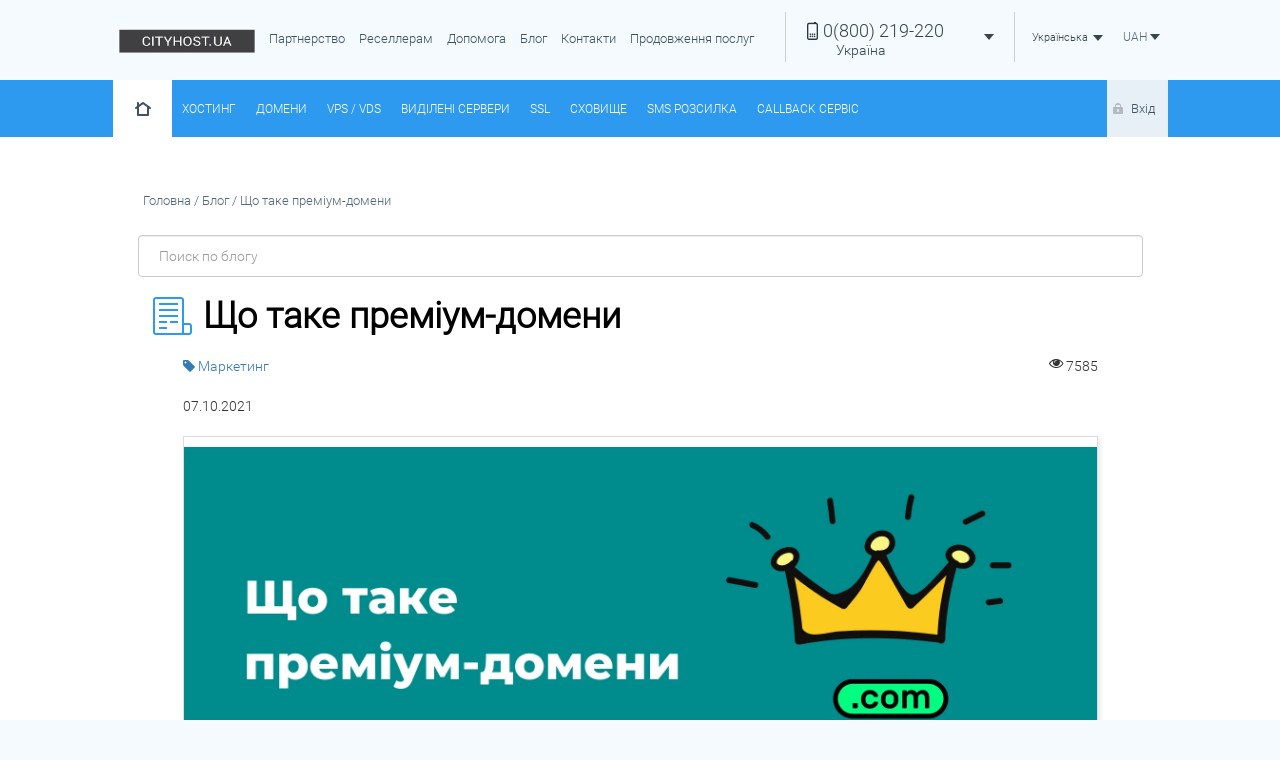

--- FILE ---
content_type: text/html; charset=utf-8
request_url: https://cityhost.ua/uk/blog/chto-takoe-premium-domeny.html
body_size: 17485
content:
<!DOCTYPE html>
<html lang="uk">
<head>
    <meta charset="utf-8">
    <meta http-equiv="X-UA-Compatible" content="IE=edge">
    <meta name="viewport" content="width=device-width, initial-scale=1">
    <meta property='og:url' content='https://cityhost.ua/uk/blog/chto-takoe-premium-domeny.html'/>
	<meta property='og:type' content='article'/>
	<meta property='og:title' content="Що таке преміум-домени і для чого вони потрібні"/>
	<meta property='og:description' content="Що таке преміум-домени, скільки вони коштують і для чого потрібні? Як замовити преміум-домен на Cityhost?"/>
	<meta property='og:image' content='https://cityhost.ua/upload_img/blog615ea15165c5c_premium domains-ua.webp'/>
	<meta name="twitter:card" content="summary_large_image">    <meta name="description" content="Що таке преміум-домени, чим вони відрізняються від звичайних, скільки коштують і для чого використовуються.">
    <meta name="robots" content="">
        <meta name="format-detection" content="telephone=no">
    <link rel='canonical' href='https://cityhost.ua/uk/blog/chto-takoe-premium-domeny.html' />
    <link rel='alternate' href='https://cityhost.ua/blog/chto-takoe-premium-domeny.html'  hreflang='ru' />
    <link rel='alternate' href='https://cityhost.ua/uk/blog/chto-takoe-premium-domeny.html'  hreflang='uk' />
    <link rel='alternate' href='https://cityhost.ua/en/blog/chto-takoe-premium-domeny.html'  hreflang='en' />
    <link rel='alternate' href='https://cityhost.ua/pl/blog/chto-takoe-premium-domeny.html'  hreflang='pl' />
    <link rel='alternate' href='https://cityhost.ua/de/blog/chto-takoe-premium-domeny.html'  hreflang='de' />
    



    <link href="/favicon.ico?1" rel="shortcut icon" />

    <link rel="preconnect" href="https://www.google-analytics.com">
    <link rel="preconnect" href="https://www.googletagmanager.com">
    <link rel="preconnect" href="https://connect.facebook.net">
    <link rel="dns-prefetch" href="https://cp.cityhost.ua/">

    <link rel="stylesheet" href="/assets/css/ng_responsive_tables.css">
    <link rel="stylesheet" href="/assets/css/jquery.formstyler.css">
    <link rel="stylesheet" href="/assets/css/bootstrap.min.css" >
    <!-- minified versions-->
    <link rel="stylesheet" href="/assets/css/tablesaw.min.css?1672239090">
    <link rel="stylesheet" href="/assets/css/owl.carousel.min.css?1672239089">
    <link rel="stylesheet" href="/assets/css/owl.theme.min.css?1686192423">
    <link rel="stylesheet" href="/assets/css/style.min.css?1767656500">
    <link rel="stylesheet" href="/assets/css/responsive.min.css?1750084776" >
    <link rel="stylesheet" href="/assets/css/slider.min.css?1672239090">
    <link rel="stylesheet" href="/assets/css/slider_responsive.min.css?1672239090">
    <link rel="stylesheet" href="/assets/css/custom.min.css?1724080840">
    <link rel="stylesheet" href='/assets/css/feedback.min.css?1691680549'>

    <link rel="stylesheet" href='/assets/css/animate.min.css?1691680549'>
    <link rel="stylesheet" href='https://cp.cityhost.ua/assets/css/flags.min.css'>
    <link rel="stylesheet" href="https://cdnjs.cloudflare.com/ajax/libs/font-awesome/4.7.0/css/font-awesome.min.css">

    <link rel='stylesheet' href='/assets/css/blog.min.css?1698121261'>

    <!-- HTML5 shim and Respond.js for IE8 support of HTML5 elements and media queries -->
    <!-- WARNING: Respond.js doesn't work if you view the page via file:// -->

    <!-- микроразметка json-LD. Тип - организация. -->
    <script type="application/ld+json">
     {
       "@context": "http://schema.org",
       "@type": "Organization",
       "name": "CityHost.ua",
       "url": "https://cityhost.ua",
       "sameAs": "https://www.facebook.com/cityhost.ua/",
       "logo": "https://cityhost.ua/assets/images/logo_new.webp",
       "description": "Cityhost – український хостинг-провайдер і реєстратор доменних імен. З 2005 року ми допомагаємо клієнтам бути онлайн, розміщуючи сайти і реєструючи для них домени.",
       "telephone": "+380-800-21-92-20",
       "email": "support@cityhost.net.ua",
       "address": {
            "@type": "PostalAddress",
            "streetAddress": "м. Київ, вул. Глибочицька 17А, офіс 602",
            "postOfficeBoxNumber": "а/я-39",
            "addressLocality": "Київ",
            "postalCode": "03067",
            "addressCountry": {
                "@type": "Country",
                "name": "Україна"
            }
        }
     }
         </script>




<!-- Facebook Pixel Code -->
<script>
!function(f,b,e,v,n,t,s){if(f.fbq)return;n=f.fbq=function(){n.callMethod?
n.callMethod.apply(n,arguments):n.queue.push(arguments)};if(!f._fbq)f._fbq=n;
n.push=n;n.loaded=!0;n.version='2.0';n.queue=[];t=b.createElement(e);t.async=!0;
t.src=v;s=b.getElementsByTagName(e)[0];s.parentNode.insertBefore(t,s)}(window,
document,'script','https://connect.facebook.net/en_US/fbevents.js');

fbq('init', '1726053277631628');
fbq('track', "PageView");
fbq('track', 'ViewContent');
fbq('track', 'AddToCart');
fbq('track', 'CompleteRegistration');
fbq('track', 'Purchase', {value: '0.00', currency:'USD'});
fbq('track', 'Lead');
</script>

<!-- End Facebook Pixel Code -->
    <title>Що таке преміум-домени і для чого вони потрібні</title>
</head>

<body>
<script src="/assets/js/jquery_2_1_3.min.js"></script>
<script>
    dataLayer = [];

    dataLayer = [{
        'pageCategory': 'Info page'
    }];

</script>

<!--[if lt IE 9]>
<script src="https://oss.maxcdn.com/html5shiv/3.7.2/html5shiv.min.js"></script>
<script src="https://oss.maxcdn.com/respond/1.4.2/respond.min.js"></script>
<![endif]-->

<noscript>
    <img height="1" width="1" style="display:none" src="https://www.facebook.com/tr?id=1726053277631628&ev=PageView&noscript=1"
    /></noscript>

    <div class="header">
        <div class="container">
            <a href="/uk/" ><img src="/assets/images/logo_new.webp?v=3" onerror="this.onerror=null; this.src='/assets/images/logo.png'" alt="CityHost.UA"></a>
            <nav class="navbar mobilHidden">
                <div class="navbar navbar-host">
                    <div class="navbar-header">
                        <button data-target="#menu" data-toggle="collapse" class="navbar-toggle page-scroll collapsed" type="button">
                            <span class="sr-only">Меню</span>
                            <span class="icon-bar"></span>
                            <span class="icon-bar"></span>
                            <span class="icon-bar"></span>
                        </button>
                    </div>
                    <div id="menu" class="collapse navbar-collapse">
                        <ul class="nav navbar-nav">                                  
                            <li>
                                <a rel="nofollow" href="/uk/partnerskaya-programma/" >Партнерство</a>
                            </li>
<!--                            <li>-->
<!--                                <a href="--><!--news/">--><!--</a>-->
<!--                            </li>-->
                            <li>
                                <a href="/uk/reseller/">Реселлерам</a>
                            </li>
<!--                            <li>-->
<!--                                <a rel="nofollow" target="_blank" href="--><!--support/">FAQ</a>-->
<!--                            </li>-->
                            <li>
                                <a href="/uk/support/">Допомога</a>
                            </li>
<!--                            <li>-->
<!--                                <a href="--><!--blog/">Блог</a>-->
<!--                            </li>-->
                            <li>
                                <a rel="nofollow" href="/uk/blog/">Блог</a>
                            </li>
                            <li>
                                <a href="/uk/contacts/">Контакти</a>
                            </li>
                            <li>
                                <a href="/uk/fastrenew/">Продовження послуг</a>
                            </li>
                        </ul>
                    </div>
                  </div>
            </nav>
            <div class="currency btn-group mobilHidden">
                <div class="btn-group stoimost currency-selector">        
                    <button aria-expanded="false" aria-haspopup="true" data-toggle="dropdown" class="btn dropdown-toggle" type="button">
                        <span class="string_0">UAH</span>
                        <span class="caret"></span>    
                    </button>
                    <ul class="dropdown-menu"><li class='change_option' data-key='currency_id' data-value='uah' data-currency='1' data-sign='&#8372;'>
                    <a class='string_0'>
                        UAH
                    </a>
                </li><li class='change_option' data-key='currency_id' data-value='usd' data-currency='0.02267' data-sign='$'>
                    <a class='string_0'>
                        USD
                    </a>
                </li><li class='change_option' data-key='currency_id' data-value='eur' data-currency='0.01868' data-sign='&euro;'>
                    <a class='string_0'>
                        EUR
                    </a>
                </li><li class='change_option' data-key='currency_id' data-value='pln' data-currency='0.0819' data-sign='zł'>
                    <a class='string_0'>
                        PLN
                    </a>
                </li></ul>
                 </div>            </div>
            <div class="language btn-group mobilHidden">
                        <button aria-expanded="false" aria-haspopup="true" data-toggle="dropdown" class="btn dropdown-toggle" type="button">
                            <span class='string_0'>Українська</span> <span class="caret"></span>
                        </button>
                    <ul class="dropdown-menu">
                    <li class='change_option reload_this string_0' 
                      data-key='language_id'
                      data-value='ru'
                      data-reload_url='//cityhost.ua/blog/chto-takoe-premium-domeny.html'>
                        Русский
                  </li><li class='change_option reload_this string_0' 
                      data-key='language_id'
                      data-value='en'
                      data-reload_url='//cityhost.ua/en/blog/chto-takoe-premium-domeny.html'>
                        English
                  </li><li class='change_option reload_this string_0' 
                      data-key='language_id'
                      data-value='pl'
                      data-reload_url='//cityhost.ua/pl/blog/chto-takoe-premium-domeny.html'>
                        Polski
                  </li><li class='change_option reload_this string_0' 
                      data-key='language_id'
                      data-value='de'
                      data-reload_url='//cityhost.ua/de/blog/chto-takoe-premium-domeny.html'>
                        Deutsch
                  </li>                    </ul>
            </div>
            <div class="phone btn-group mobilHidden">
                <button aria-expanded="false" aria-haspopup="true" data-toggle="dropdown" class="btn dropdown-toggle" type="button">
                        <p class='string_1'><span>0(800)</span> 219-220</p>
                     <span class='caret'></span>
                     <span class='phoneCity string_0'>Україна</span>                </button>
                <ul class="dropdown-menu">
                <li class='change_option' data-key='citycontact_id' data-value='0' style="display: none;">
                    <span>
                        <p class='string_0'>Україна</p>
                        <p class='string_1'><span>0(800)</span> 219-220</p>
                                                
                    </span>                        
                    </li><li class='change_option' data-key='citycontact_id' data-value='1' >
                    <span>
                        <p class='string_0'>Київ</p>
                        <p class='string_1'><span>(044)</span>3-777-4-88</p>
                                                
                    </span>                        
                    </li><li class='change_option' data-key='citycontact_id' data-value='2' >
                    <span>
                        <p class='string_0'>Kyivstar</p>
                        <p class='string_1'><span>(096)</span> 365-38-58</p>
                                                
                    </span>                        
                    </li><li class='change_option' data-key='citycontact_id' data-value='3' >
                    <span>
                        <p class='string_0'>Lifecell</p>
                        <p class='string_1'><span>(093)</span> 170-17-68</p>
                                                
                    </span>                        
                    </li><li class='change_option' data-key='citycontact_id' data-value='4' >
                    <span>
                        <p class='string_0'>Vodafone</p>
                        <p class='string_1'><span>(066)</span> 922-59-58</p>
                                                
                    </span>                        
                    </li>                </ul>
            </div>
            <button data-target="#menu2" data-toggle="collapse" class="navbar-toggle page-scroll collapsed blueMenu desktopHidden" type="button">               
            </button>
        </div>
    </div>
        <div class="col-md-12 col-sm-12 col-xs-12 help desktopHidden">
            <div class="container">
                <a href="/uk/contacts/">Допомога і підтримка</a>
                <button data-target="#menumob" data-toggle="collapse" class="navbar-toggle page-scroll collapsed desktopHidden mobileMenu" type="button"></button>
            </div>
        </div>
        <div class="col-md-12 col-sm-12 col-xs-12 menu desktopHidden">
            <div class="container">
                <nav class="navbar">
                    <div class="navbar navbar-host-menu">
                        <div id="menumob" class="collapse navbar-collapse mobilHidden">
                            <ul class="nav navbar-nav">
                                <li><a class="phonenum" href="tel:0800219220">0(800) 219-220</a><span>Україна</span></li><li><a class="phonenum" href="tel:0443777488">(044)3-777-4-88</a><span>Київ</span></li><li><a class="phonenum" href="tel:0963653858">(096) 365-38-58</a><span>Kyivstar</span></li><li><a class="phonenum" href="tel:0931701768">(093) 170-17-68</a><span>Lifecell</span></li><li><a class="phonenum" href="tel:0669225958">(066) 922-59-58</a><span>Vodafone</span></li>                            </ul>
                        </div>
                    </div>
                </nav>
            </div>
        </div>
<script>
    function fitPrices(maxWidth = 70, maxFont = 18, minFont = 12) {
        const prices = document.querySelectorAll('.currency_depending');

        const ignoreSelectors = ['.btn', 'input', 'p', 'li', 'label', 'h2', '.priceAll', '.gridHostingNote'];

        const allowSelectors = ['.hostingTermCheck li'];

        const isAllowed = (el) =>
            allowSelectors.some(sel => el.closest(sel));

        const shouldIgnore = (el) =>
            !isAllowed(el) &&
            ignoreSelectors.some(sel => el.closest(sel));

        prices.forEach((price, index) => {
            if (shouldIgnore(price)) return;
            const sign = price.nextElementSibling?.classList.contains('currency_sign_custom') ? price.nextElementSibling : null;

            let size = maxFont;

            const actualSizes = () => {
                const w1 = price.getBoundingClientRect().width;
                const w2 = sign ? sign.getBoundingClientRect().width : 0;
                return w1 + w2;
            };

            price.style.fontSize = size + 'px';
            if (sign) sign.style.fontSize = size + 'px';

            let i = 0;
            while (actualSizes() > maxWidth && size > minFont) {
                size -= 0.25;
                price.style.fontSize = size + 'px';
                if (sign) sign.style.fontSize = size + 'px';
                i++;
            }
        });
    }
    document.addEventListener('DOMContentLoaded', () => {
        fitPrices();
    });
    function waitForTableHostAndFit() {
        const table = document.querySelector('.tableHost');

        if (table) {
            fitPrices();
            return;
        }

        const observer = new MutationObserver((mutations, obs) => {
            const table = document.querySelector('.tableHost');
            if (table) {
                obs.disconnect();
                fitPrices();
            }
        });

        observer.observe(document.body, {
            childList: true,
            subtree: true
        });
    }

    //waitForTableHostAndFit();
    $(document).on('click', '.change_option', function () {
        $('#currency').collapse('hide');
        $('#menu2').collapse('hide');
    });
</script>
<style>
    #menu2 .social .wrapLen {
        padding-top: 0px;
        border-top: 0px;
    }
    .social ul li .logout_href {
        padding-top:20px;
    }
    #menu2 .nav .social li {
        border-top: unset;
    }
    #menu2 .nav > li {
        position: unset;
    }

    .header .currency {
        max-width: 70px;
        height: 64px;
        margin-top: 0 !important;
        padding-top: 0 !important;
        padding-bottom: 0 !important;
    }

    .header .currency .stoimost {
        width: 100%;
        margin-top: 0 !important;
        background: #f4fafd;
    }

    .header .currency .stoimost.open {
        background: #147bcc;
    }

    .stoimost .dropdown-toggle .caret {
        color: #39444c;
        margin: 10px 0;
    }

    .stoimost.open .dropdown-toggle .caret {
        color: #fff;
    }

    .header .currency .stoimost.open > .btn.dropdown-toggle {
        color: #fff;
    }

    .header .currency .stoimost > .btn.dropdown-toggle {
        background: transparent;
        border: none;
        height: 50px;
        margin: 12px 0;
        padding: 0 8px;
        width: 100%;
        text-align: right;
        color: #55697d;
    }

    .header .currency .stoimost .string_0 {
        font-size: 12px;
        font-weight: 300;
        white-space: nowrap;
    }

    .header .phone {
        width: 230px;
    }

    .language {
        width: 100px;
    }
    .currency_sign_custom {
        display: inline !important;
    }

    .priceM+.tooltip>.tooltip-inner, .priceY+.tooltip>.tooltip-inner {
        width: 290px;
    }

    .priceM {
        padding: 7px 12px !important;
        white-space: nowrap;
    }

    .priceY {
        padding: 11px 28px !important;
        white-space: nowrap;
    }

    .d-inline {
        display: inline !important;
    }

    .rawprice {
        font-size: unset !important;
        margin-right: unset !important;
    }

    .language .dropdown-menu {
        max-width: 100px;
        min-width: 100px;
    }
</style>
    <div class="col-md-12 col-sm-12 col-xs-12 menu">
        <div class="container">
            <nav class="navbar">
                <div class="navbar navbar-host-menu">
                    <div id="menu2" class="collapse navbar-collapse mobilHidden">
                        <ul class="nav navbar-nav navTop">
                            <li class="none">
                                <a class="home" href="/uk/"></a>
                            </li>
                            <div class="desktopHidden social">
                                <ul>
                                    <li><a class='login_href' rel='nofollow' href='/uk/auth/'>Вхід</a></li>                                </ul>
                            </div>

                            <li>
                                  <a href="/uk/#hosting">Хостинг</a>
                            </li>
                            <li class="mobilHiddenI" id="sub-domain">
                                <div class="dropdown">
                                    <a class="dropdown-toggle" data-toggle="dropdown" href="/uk/domain/" id="menu_d">Домени</a>
                                    <ul class="dropdown-menu" role="menu" aria-labelledby="menu_d">
                                        <li><a href="/uk/domain/">Реєстрація доменів</a></li>
                                        <li><a href="/uk/domains/">Ціни і знижки на домени</a></li>
                                        <li><a href="/uk/abouttransfer/">Трансфер домена</a></li>
                                        <li><a href="/uk/whois/">WHOIS сервіс</a></li>
                                        <li><a href="/uk/sertificatinfo/">Сертифікат на домен</a></li>
                                        <li><a href="/uk/torgmarka/">Реєстрація ТМ</a></li>
                                        <!-- li><a href="/domainsfree/">Вільні домени</a></li> -->
                                    </ul>
                                </div>
                            </li>
                            <li data-target="#subd" data-toggle="collapsefix" class="page-scroll desktopHiddenI subd">
                                Домени <span class="caret"></span>
                            </li>
                            <ul class="mobilHidden collapse" id="subd">
                                    <li><a href="/uk/domain/">Реєстрація доменів</a></li>
                                    <li><a href="/uk/domains/">Ціни і знижки на домени</a></li>
                                    <li><a href="/uk/whois/">WHOIS сервіс</a></li>
                                    <li><a href="/uk/sertificatinfo/">Сертифікат на домен</a></li>
                                    <li><a href="/uk/torgmarka/">Реєстрація ТМ</a></li>
                            </ul>
                            <li>
                                <a href="/uk/vds/">VPS / VDS</a>
                            </li>
                            <li>
                                <a href="/uk/server/">Виділені сервери</a>
                            </li>
                            <li>
                                <a href="/uk/ssl/">SSL</a>
                            </li>
                            <li>
                                <a href="/uk/storagebox/">Сховище</a>
                            </li>
                            <li>
                                <a href="/uk/smsservice/">SMS Розсилка</a>
                            </li>
                            <li>
                                <a href="/uk/callback/">CallBack сервіс</a>
                            </li>

                        </ul>
                        <ul class="nav navbar-nav navBottom desktopHidden">
                            <li>
                                <a href="/uk/reseller/">Реселлерам</a>
                            </li>
                            <li>
                                <a rel="nofollow" href="/uk/partnerskaya-programma/" >Партнерство</a>
                            </li>
                            <li><a href="/uk/support/">Допомога</a></li>
                            <li>
                                <a rel="nofollow" href="/uk/blog/">Блог</a>
                            </li>
                            <li>
                                <a href="/uk/contacts/">Контакти</a>
                            </li>
                            <li>
                                <a href="/uk/fastrenew/">Продовження послуг</a>
                            </li>
                            <div class="desktopHidden social">
                                <div class="wrap wrapLen desktopHidden">
                                    <button data-toggle="collapse" class="btn dropdown-toggle" type="button" data-target="#language">
                                        <span class='string_0'>Українська</span> <span class="caret"></span>
                                    </button>
                                    <ul id="language" class="collapse">
                                        <li class='change_option reload_this string_0' 
                      data-key='language_id'
                      data-value='ru'
                      data-reload_url='//cityhost.ua/blog/chto-takoe-premium-domeny.html'>
                        Русский
                  </li><li class='change_option reload_this string_0' 
                      data-key='language_id'
                      data-value='en'
                      data-reload_url='//cityhost.ua/en/blog/chto-takoe-premium-domeny.html'>
                        English
                  </li><li class='change_option reload_this string_0' 
                      data-key='language_id'
                      data-value='pl'
                      data-reload_url='//cityhost.ua/pl/blog/chto-takoe-premium-domeny.html'>
                        Polski
                  </li><li class='change_option reload_this string_0' 
                      data-key='language_id'
                      data-value='de'
                      data-reload_url='//cityhost.ua/de/blog/chto-takoe-premium-domeny.html'>
                        Deutsch
                  </li>                                    </ul>
                                </div>
                                <div class="wrap wrapLen desktopHidden currency-selector">
                                    <button data-toggle="collapse" class="btn dropdown-toggle" type="button" data-target="#currency">
                                        <span class='string_0'>UAH</span> <span class="caret"></span>
                                    </button>
                                    <ul id="currency" class="collapse">
                                        <li class='change_option' data-key='currency_id' data-value='uah' data-currency='1' data-sign='&#8372;'>
                    <a class='string_0'>
                        UAH
                    </a>
                </li><li class='change_option' data-key='currency_id' data-value='usd' data-currency='0.02267' data-sign='$'>
                    <a class='string_0'>
                        USD
                    </a>
                </li><li class='change_option' data-key='currency_id' data-value='eur' data-currency='0.01868' data-sign='&euro;'>
                    <a class='string_0'>
                        EUR
                    </a>
                </li><li class='change_option' data-key='currency_id' data-value='pln' data-currency='0.0819' data-sign='zł'>
                    <a class='string_0'>
                        PLN
                    </a>
                </li>                                    </ul>
                                </div>
                            </div>
                        </ul>
                    </div>
                  </div>
            </nav>
                <div class="social mobilHidden">
                        <ul>
                            <li><a class='login_href' rel='nofollow' href='/uk/auth/'>Вхід</a></li>                        </ul>
                </div>
        </div>
    </div>
    <div style="clear: both"></div>
<div class='referer' style='display: none'></div><style>
    @media (min-width: 768px) {
        .height-sm-150 {
            height: 150px;
        }
	article > *{
		text-align: justify;
	}
    }

    @media (max-width: 767px) {
        .height-sm-150 {
            height: auto;
        }
        .row.three-columns {
            padding-left: 4% !important;
        }
    }

    @media (max-width: 1023px) {
        .blog-container > .container > h1 {
            background-position-x: 20px;
        }
	
    }
    .row.three-columns {
        padding-left: 0;
    }
</style>
<script async defer crossorigin="anonymous" src="https://connect.facebook.net/en_US/sdk.js#xfbml=1&version=v12.0" nonce="LiDhkVbR"></script>
<div class="col-md-12 col-sm-12 col-xs-12 newBlocks padd blog-container">
    <div class="container"><div id='breadcrumbs' class='no-responsive'>
        <ul id='breadcrumbs-list' itemscope itemtype='http://schema.org/BreadcrumbList' ><li itemprop='itemListElement' itemscope itemtype='http://schema.org/ListItem'>  <a href='/uk/' title='Головна' itemprop='url item'>
                <span itemprop='name' >Головна</span>
             </a><meta itemprop='position' content='1' /></li><li itemprop='itemListElement' itemscope itemtype='http://schema.org/ListItem'> &nbsp;/  <a href='/uk/blog/' title='Блог' itemprop='url item'>
                <span itemprop='name' >Блог</span>
             </a><meta itemprop='position' content='2' /></li><li itemprop='itemListElement' itemscope itemtype='http://schema.org/ListItem'> &nbsp;/  
                <span itemprop='name' >Що таке преміум-домени</span>
             <meta itemprop='position' content='3' /></li></ul></div>
        <div class='row p-b-20 p-l-12 p-r-12'">
            <input class="form-control" type="text" name="blogSearch" onkeyup="blogSearch($(this))" onclick="blogSearch($(this))" placeholder="Поиск по блогу" 
            style="width: 100%; padding: 2%;">
            <div class="search-result search-result-article"></div>
        </div>   
        <h1 class="m-b-20" style="color: black; font-weight: 600;">Що таке преміум-домени</h1>
        <div class="col-md-12">
            <div class="col-md-12 col-sm-12 col-xs-12" id="articleBlock">
                <div class="m-b-20 blog-article-block-header">
                    <div>
                        <i class="fa fa-tag" style="color:#337ab7"></i>&nbsp;<a href='/uk/blog/marketing/'>Маркетинг</a>
                    </div>             
                    <div>
                        <span class="float-right">&nbsp;7585</span>
                        <i class="fa fa-eye float-right"></i>
                    </div>
                </div>
                <span class="date" datetime="2021-10-07">07.10.2021</span>
                <article id="article">
                    <img src='https://cityhost.ua/upload_img/blog615ea15165c5c_premium domains-ua.webp' alt='article' style='width: 100%;' />
                    <span style="font-size:16px;"><meta charset="utf-8" /></span>
<h2 dir="ltr">&nbsp;</h2>

<ul>
	<li aria-level="1" dir="ltr">
	<p dir="ltr" role="presentation"><a href="#what_is_premium_domain">Що таке преміум-домен?</a></p>
	</li>
	<li aria-level="1" dir="ltr">
	<p dir="ltr" role="presentation"><a href="#premium_domain_price">Скільки може коштувати преміум-домен?</a></p>
	</li>
	<li aria-level="1" dir="ltr">
	<p dir="ltr" role="presentation"><a href="#difference_from_secondary_market">Не плутайте зі вторинним ринком</a></p>
	</li>
	<li aria-level="1" dir="ltr">
	<p dir="ltr" role="presentation"><a href="#no_premium_domain_required">Коли преміум-домен не потрібен?</a></p>
	</li>
	<li aria-level="1" dir="ltr">
	<p dir="ltr" role="presentation"><a href="#premium_domain_needed">Коли варто брати преміум-домен?</a></p>
	</li>
	<li aria-level="1" dir="ltr">
	<p dir="ltr" role="presentation"><a href="#ordering_premium_domains_Cityhost">Процедура замовлення преміум-доменів на Cityhost</a></p>
	</li>
</ul>

<h2 dir="ltr">&nbsp;</h2>

<h2 dir="ltr"><a id="what_is_premium_domain" name="what_is_premium_domain">Що таке преміум-домен?</a></h2>

<p dir="ltr"><span style="font-size:16px;">В інтернеті розміщені мільйони сайтів, і у кожного є свої домен і <a href="https://cityhost.ua/uk/#hosting" target="_blank">хостинг</a>. Влітку 2021 року в світі було зареєстровано понад 367 млн. доменів у більше ніж 2000 доменних зонах. У кожного з них &mdash; своя вартість, яка залежить від цінової політики реєстратора доменної зони і базується на спеціальній методології ціноутворення. Красиві короткі адреси, які легко запам&#39;ятовуються, оцінюються вище.</span></p>

<p dir="ltr"><span style="font-size:16px;">Вартість доменів становить від 60-70 гривень за рік (а є і взагалі безкоштовні) до декількох десятків мільйонів доларів на вторинному ринку.</span></p>

<p dir="ltr"><span style="font-size:16px;">Преміум-домени &mdash; це короткі та милозвучні доменні імена. Їх легко передавати в усній формі і запам&#39;ятовувати, вони самі по собі вже працюють на імідж власника. Це може бути будь-яке слово з чіткою асоціацією з певними сферами бізнесу <em><strong>(hotels.site)</strong></em>, розваг <em><strong>(video.site)</strong></em>, може бути пов&#39;язано з покупками <em><strong>(sales.tech)</strong></em> або просто красиве слово, яке можна використовувати для назви компанії або лінійки товарів <strong><em>(yellow.space)</em></strong>. Особливо ефектним вважається вдале поєднання доменного імені з ім&#39;ям зони.</span></p>

<p dir="ltr"><span style="font-size:16px;">Наприклад, домен <em><strong>pets.online</strong></em> &mdash; преміальний, він коштує більше $ 40 000, а <em><strong>life.shop</strong></em> &mdash; більше $ 16 000. Ціни вказані на момент написання статті &mdash; вони постійно коливаються і можуть відрізнятися навіть на наступний день.</span></p>

<p dir="ltr"><span style="font-size:16px;">Доменне ім&#39;я з двох слів через дефіс вже випадає з цієї категорії. Так, домен з ім&#39;ям <em><strong>good-life</strong></em> продається за звичайною ціною, а ось <em><strong>goodlife</strong></em> вже може бути преміальним.</span></p>

<p dir="ltr"><span style="font-size:16px;">Як преміальні резервують домени зі словами, які можуть відноситися до певної сфери бізнесу або використовуватися для інтернет-торгівлі: <em><strong>sale, shopping, tourism, food, shoes</strong></em> та інші.</span></p>

<p dir="ltr"><span style="font-size:16px;">Преміум-домени часто зустрічаються в прибуткових сферах бізнесу &mdash; це готелі, стоматологія, дизайн, продаж нерухомості та автомобілів. Такі адреси побутують тільки в міжнародних доменних зонах і не реєструються в національних.</span></p>

<p dir="ltr"><span style="font-size:16px;">Преміум-домен ніяк технічно не впливає на роботу сайту. Це виключно іміджевий елемент, частина рекламної стратегії підприємства.</span></p>

<p dir="ltr"><span style="font-size:16px;">Цікаво, що на вже зайнятих преміум-доменах не завжди розміщуються сайти. Часто їх використовують, щоб перенаправити користувачів на головний сайт. Компанія купує кілька красивих преміум-адрес і налаштовує переадресацію з них на основний ресурс. Наприклад, <em><strong>pets.com</strong></em> відправляє відвідувачів на сайт <em><strong>petsmart.com.</strong></em></span></p>

<h2 dir="ltr"><a name="premium_domain_price">Скільки може коштувати преміум-домен?</a></h2>

<p dir="ltr"><span style="font-size:16px;">Преміум-домен дорожчий за&nbsp;звичайні&nbsp;домени&nbsp;&mdash; це єдине, що можна сказати з упевненістю. Якихось фіксованих розцінок не існує, так само як і верхнього порогу.</span></p>

<p dir="ltr"><span style="font-size:16px;">Вартість преміум-домену визначає не реєстратор (як у випадку зі звичайними адресами), а власник доменної зони. Вгадати &quot;на око&quot;, який домен виявиться преміумним, досить складно. У процесі ціноутворення проводяться різні маркетингові дослідження, потім за спеціальними алгоритмами обчислюються найвигідніші імена. Але як саме це відбувається, власники доменних зон вважають за краще не зізнаватися.</span></p>

<p dir="ltr"><span style="font-size:16px;">Висока ціна на преміум-домен зазвичай діє тільки в момент покупки. У більшості випадків подальше продовження коштує стільки ж, скільки для звичайного домену або трохи більше.</span></p>

<h2 dir="ltr"><a name="difference_from_secondary_market">Не плутайте зі вторинним ринком</a></h2>

<p dir="ltr"><span style="font-size:16px;">В інтернеті можна знайти різнорідну інформацію про те, що таке преміум-домен. Часто цим терміном називають будь-який дорогий домен. Але це не зовсім так.</span></p>

<p dir="ltr"><span style="font-size:16px;">Ціни на преміум-домени встановлюють тільки власники доменних зон і тільки при першій реєстрації.</span></p>

<p dir="ltr"><span style="font-size:16px;">Коли адреси перепродуються за вищими цінами &mdash; це вже зовсім інші явища. Існує багато різних методів заробітку на доменах &mdash; як повністю законні (інвестування в домени) так і нелегальні (киберсквоттинг).</span></p>

<p dir="ltr"><span style="font-size:16px;">Цінова накрутка на доменні імена може становити десятки мільйонів &mdash; при тому, що з самого початку це могла бути звичайна дешева адреса.</span></p>

<p dir="ltr"><span style="font-size:16px;">Пам&#39;ятайте, що преміум-домени можна купити тільки в офіційного реєстратора з відповідною ліцензією.</span></p>

<p dir="ltr"><span style="font-size:16px;"><img alt="" src="https://cityhost.ua/dm/upload_img/1633591438.webp" /></span></p>

<h2 dir="ltr"><a name="no_premium_domain_required">Коли преміум-домен не потрібен?</a></h2>

<p dir="ltr"><span style="font-size:16px;">Як не дивно, але бувають випадки, коли преміальний домен, незважаючи на всю його престижність, краще не брати.</span></p>

<p dir="ltr"><span style="font-size:16px;">Частково це стосується малого і середнього бізнесу. Вони працюють у невеликій ніші і добре почуваються у власних масштабах.</span></p>

<p dir="ltr"><span style="font-size:16px;">Вартість елітного преміум-домену може становити їх прибуток за півроку або рік. Така інвестиція може виявитися не по кишені підприємцю і не дати належного ефекту. Можна взяти недорогий преміум-домен &mdash; є варіанти за 2-3 тисячі гривень. Але якщо обране ім&#39;я коштує кілька тисяч доларів, краще витратити ці гроші на контекстну рекламу або попрацювати з іншими каналами інтернет-маркетингу.</span></p>

<p dir="ltr"><span style="font-size:16px;">Звучні дорогі домени ні до чого також вузькоспеціальному промисловому бізнесу і підприємствам, що обслуговують тільки великих дилерів і замовників. У великого сировинного заводу від сили кілька десятків замовників, і їм все одно, який домен вказано на сайті постачальника. Ці компанії працюють у маленькій ніші, де всі один-одного знають. Їм важливіше мати хорошу репутацію, поставляти якісний продукт і грамотно працювати з постійними клієнтами.</span></p>

<h2 dir="ltr"><a name="premium_domain_needed">Коли варто брати преміум-домен?</a></h2>

<p dir="ltr"><span style="font-size:16px;">Преміум-домен &mdash; іміджевий елемент, тому підходить великим компаніям, яким важливо справити враження і викликати довіру клієнта. Це інтернет-магазини і маркетплейси, що продають роздрібні товари або цифровий продукт (фільми, музику), соцмережі, великі інформаційні майданчики і розважальні портали.</span></p>

<p dir="ltr"><span style="font-size:16px;">Ключове слово в цьому випадку &mdash; &quot;великі&quot; (або з перспективою масштабування і виходу на міжнародний ринок). З огляду на вартість преміум-домену, потрібно мати досить високий прибуток, щоб це вкладення окупилися.</span></p>

<p dir="ltr"><span style="font-size:16px;">Другий важливий критерій &mdash; це робота з масовим споживачем. Для залучення на сайт великої кількості відвідувачів використовуються різні інструменти маркетингу, і милозвучне просте доменне ім&#39;я &mdash; один з них. Воно повинно спрацювати, коли людина побачила його на банері в метро, &#8203;&#8203;почула по телевізору, вже купила товар і захотіла повернутися за новим.</span></p>

<p dir="ltr"><span style="font-size:16px;">Це має бути проста і зрозуміла адреса, яка відразу ж викликає позитивні асоціації і запам&#39;ятовується при одному погляді.</span></p>

<h2 dir="ltr"><a name="ordering_premium_domains_Cityhost">Процедура замовлення преміум-доменів на Cityhost</a></h2>

<p dir="ltr"><span style="font-size:16px;">У кожного реєстратора своя процедура співпраці з клієнтами, які купують преміум-домени. У Cityhost спілкування проходить в індивідуальному порядку, співробітники техпідтримки обговорюють усі тонкощі реєстрації домену безпосередньо з клієнтом.</span></p>

<p dir="ltr"><span style="font-size:16px;">Щоб зареєструвати преміум-домен, потрібно відкрити вкладку <a href="https://cityhost.ua/uk/domain/" target="_blank">&quot;Домени&quot;</a> і ввести в рядок для перевірки адресу, яку вибрали для свого сайту. Вона може бути зайнята &mdash; тоді система запропонує інші варіанти. Ціни на преміум-домени автоматично не розраховуються, тому потрібно зателефонувати або написати в техпідтримку, щоб дізнатися вартість.</span></p>

<p dir="ltr"><span style="font-size:16px;"><img alt="" src="https://cityhost.ua/dm/upload_img/1633591487.webp" /></span></p>

<p dir="ltr"><span style="font-size:16px;">Якщо вартість влаштовує &mdash; можна приступати до оформлення угоди. Подальша процедура реєстрації преміум-домену така ж, як і звичайного. Потрібно вказати всю потрібну інформацію про себе, внести оплату і починати користуватися адресою.</span></p>

<p dir="ltr"><span style="font-size:16px;">Якщо у вас вже є сайт на простому домені, але бізнес виріс і є можливість купити преміум-адресу &mdash; не проблема. Існує опція перенесення сайту з одного домену на інший або налаштування редиректу, про яке ми розповідали вище.</span></p>

<p dir="ltr"><span style="font-size:16px;">Преміум-домен &mdash; це не тільки &quot;золота візитка&quot;, яка свідчить про успішний розвиток бізнесу, а й тонкий інструмент впливу на цільові аудиторії. Він є частиною бренду і працює на імідж компанії в сукупності з усіма іншими компонентами PR-стратегії.</span></p>

                </article>
                    <div class="col-xs-12" style="text-align: center">
                        Сподобалася стаття? Розкажіть про неї друзям: <a rel='noindex, nofollow' href="https://www.facebook.com/sharer/sharer.php?u=https://cityhost.ua/uk/blog/chto-takoe-premium-domeny.html" target='_blank'><img src='/assets/images/blog/fb.png'></a> <a rel='noindex, nofollow' href='http://twitter.com/share?url=https://cityhost.ua/uk/blog/chto-takoe-premium-domeny.html' target='_blank'><img src='/assets/images/blog/twitter.png'></a> <a rel='noindex, nofollow' href='https://www.linkedin.com/shareArticle?mini=true&url=https://cityhost.ua/uk/blog/chto-takoe-premium-domeny.html&source=CityHost' target='_blank'><img src='/assets/images/blog/linkedin.png'></a> <a rel='noindex, nofollow' href='https://telegram.me/share/url?url=https://cityhost.ua/uk/blog/chto-takoe-premium-domeny.html' target='_blank'><img src='/assets/images/blog/telegram.png'></a> <a rel='noindex, nofollow' href='mailto:?subject=Статья из блога CityHost: Що таке преміум-домени&body=Ссылка на статью: https://cityhost.ua/uk/blog/chto-takoe-premium-domeny.html' target='_blank'><img src='/assets/images/blog/email.png'></a>
                    </div>
<!--                <div class="blog-author col-xs-12">-->
                    
<!--                </div>-->
            </div>
        </div>
        <div class="col-xs-12 prev-next-links">
            <div class="col-xs-12 col-sm-6 sm-left">
                <p class='sm-left size11 m-b-0'>Попередня стаття</p><a class="sm-left h2Ash5 link_text size18" style='margin-top: 0px !important;' href="/uk/blog/server-pod-hosting-tehnicheskie-harakteristiki-oborudovaniya.html"> Сервер під хостинг: технічні характеристики обладнання </a>
            </div>
            <div class="col-xs-12 col-sm-6 sm-right">
                <p class='sm-right size11 m-b-0'>Наступна стаття</p><a class="sm-right h2Ash5 link_text size18" style='margin-top: 0px !important;' href="/uk/blog/obzor-paneley-upravleniya-na-vps.html"> Огляд панелей керування на VPS </a>
            </div>
        
        </div>
        <div class="row col-xs-12">
        <hr/>
        </div>

<div class="info-block m-t-20">
    <div class="info-block__title" style="margin-bottom: 10px;">Наші послуги</div>
    <div class="col-xs-12 text-center">
        <div class="col-xs-12 col-md-6">
            <p><a href="/uk/#hosting" target="_blank">Віртуальный хостинг</a></p>
            <p><a href="/uk/domain/" target="_blank">Реєстрація доменів</a></p>
            <p><a href="/uk/vds/" target="_blank">Віртуальні сервери</a></p>
            <p><a href="/uk/server/" target="_blank">Виділені сервери</a></p>
        </div>
         <div class="col-xs-12 col-md-6">
            <p><a href="/uk/ssl/" target="_blank">SSL сертифікати</a></p>
            <p><a href="/uk/torgmarka/" target="_blank">Реєстрація торгової марки</a></p>
            <p><a href="/uk/smsservice/" target="_blank">SMS Розсилка</a></p>
            <p><a href="/uk/callback/" target="_blank">Безкоштовний Call Back сервіс</a></p>
        </div>
    </div>
</div>
</div>
<script>
function sidebarResize() {
      let sidebar = document.getElementById("sidebarBlock");
      let article = document.getElementById("articleBlock");
      let sidebarHeight = sidebar.scrollHeight;
      let articleHeight = article.scrollHeight;
      if($(window).width() > 767) {   
          if(sidebarHeight > articleHeight) {
            $("#articleBlock").css("min-height",sidebarHeight + "px");
          } else {
            $("#sidebarBlock").css("min-height",articleHeight + "px");
          }
      }  else {
          $("#sidebarBlock").height("");
      }
}
$(document).ready(function() {
	let iframes = document.getElementsByTagName('iframe');
	for (let i = 0; i < iframes.length; i++){
   	    iframes[i].style.minHeight = (isMobileDevice() === true) ? '' : '420px';
	    iframes[i].style.maxHeight = '420px';
	    iframes[i].style.minWidth = '100%';
	    iframes[i].style.maxWidth = '100%';
	}
    rebuildFaceBookPost();
    function rebuildFaceBookPost(){
        let currentWidth = 640; 
        let fbPost = $('.facebookPost');
        fbPost.each(function() {
            let srcVal = this.attributes.src.value;
            let postUrl = srcVal.split('?')[1].split('=')[1].split('&')[0];
            postUrl = decodeURIComponent(postUrl);
            let newPostData = '<div class="fb-post" data-href="' + postUrl + '" data-width="' + currentWidth + '" data-show-text="0">22</div>';
            $(this).replaceWith(newPostData);
        })
        return 1;
    }
    $('body').on('click', 'code', function (e) {
            e.preventDefault();
            let elementBuffer = $(this);
            let textBuffer = elementBuffer.text();
            let preBlock = elementBuffer.parent();
            let preBlockBuffer = preBlock.html();

            let copiedNotifyText = "<p class='animated bounceIn' style='text-align: center !important; color: green !important;'>" + lng.copied_to_clipboard + "</p>";
            preBlock.html(copiedNotifyText);

            let temp = $("<textarea>");
            $("#articleBlock").append(temp);
            temp.val(textBuffer).select();
            document.execCommand("cut");
            temp.remove();
            setTimeout(function () {
                preBlock.html(preBlockBuffer);
            }, 1500);
    });
  $("#blogSubscribe").on("submit", function(e) {
      e.preventDefault();
      $("#blogSubscribe").hide();
      $("#blogLoader").show();
      if(subscriberValidate() !== true){
          $("#blogLoader").hide();
          return;
      }
      $.ajax({
        type: "POST",
        url: "/ajax.php?func=blog_subscribe",
        data:{
            subscriberName: $("#subscriberName").val(),
            subscriberEmail: $("#subscriberEmail").val()
        },                
        success: function (result) {
            let response = JSON.parse(result);
            if(response.result === "success"){
                $("#blogSubscribe").hide();
                $("#blogSubscribeTitle").hide();
                $("#blogLoader").hide();
                $("#blogSubscribeResult").html("<i class=\"fa fa-check\" style=\"color: green;\"></i> " + lng.subscribe_success + "</div>");
                $("#blogSubscribeResult").show();
                
            }
            else {
                if(response.data === "already_subscribed"){
                    $("#blogLoader").hide();
                    $("#blogSubscribe").show();
                    $("#blogSubscribeResult").html("<i class=\"fa fa-exclamation\" style=\"color: red;\"></i> " + lng.already_subscribed + "</div>");
                    $("#blogSubscribeResult").show();
                }
                else {
                    $("#blogLoader").hide();
                    $("#blogSubscribe").show();
                    $("#blogSubscribeResult").html("<i class=\"fa fa-exclamation\" style=\"color: red;\"></i> " + lng.subscribe_fail + "</div>");
                    $("#blogSubscribeResult").show();
                }
            }
        },
        error: function(jqXHR, exception) {
          $("#blogLoader").hide();
          $("#blogSubscribeResult").html("<i class=\"fa fa-exclamation\" style=\"color: red;\"></i> " + lng.subscribe_fail + "</div>");
          $("#blogSubscribeResult").show();
        }
        });
  });
})

function subscriberValidate() {
    let check = 0;
  if($("#subscriberName").val() === ""){
      $("#invalidsubscriberName").html(lng.empty_name);
      markFieldAsInCorrect("subscriberName");
      check++;
  }else {
      $("#invalidsubscriberName").hide();
      $("#subscriberName").css("border", "1px solid #e3e3e3");
  }
  
    let regex = /([\w\.-_])@\S+\.\S+/i;
  if($("#subscriberEmail").val() === ""){
      $("#invalidsubscriberEmail").html(lng.empty_email);
      markFieldAsInCorrect("subscriberEmail");
      check++;
  }
  else if(!regex.test($("#subscriberEmail").val())){
      $("#invalidsubscriberEmail").html(lng.bad_email);
      markFieldAsInCorrect("subscriberEmail");
      check++;
  }
  else {
      $("#invalidsubscriberEmail").hide();
  $("#subscriberEmail").css("border", "1px solid #e3e3e3");
  }
  
  if(check !== 0) return false;
  else return true;
}

function markFieldAsInCorrect(field) {
    $("#" + field).css("border", "2px solid #ff2424");
    $("#invalid" + field).show();
}

function blogSearch(_this) {
        var val = _this.val();
        var leng = val.length;
        var result = $(".search-result");
        if(leng >= 1) {
            val = encodeURI(val);
            $.ajax({
                type: 'POST',
                url: '/ajax.php?func=blogSearch',
                data: {data: val},
                success: function (data) {
                    result.html(data);
                    result.delay(500).fadeIn();
                }
            });
        } else {
            result.html("");
            result.hide();
            return false;
        }
    }
</script><style>
    .blog-container{
        background: white !important;
    }

    .footer {
        background: #e8eef4 !important;
    }
    article > * {
        color: #353637;
	    font-family: sans-serif;
    }
    article p {
	line-height: 32px !important;
        font-size: 20px !important;
    }


    article ul p > *{
        font-size: 18px !important;
/*        font-style: italic !important; */
    }
    article ol p > *{
        font-size: 18px !important;
/*        font-style: italic !important; */
    }
    
    article blockquote p{
        font-size: 18px !important;
        font-style: italic !important;
    }

    article li p {
        font-size: 18px !important;
/*        font-style: italic !important; */
    }
    article p span, article li, article li * {
      line-height: 32px !important;
      font-size: 20px !important;
    }
    article ol p {
        font-size: 18px !important;
/*        font-style: italic !important; */
    }

    article h1 {
        color: inherit;
        font-size: 36px !important;
        padding-left: 0px !important;
        margin-top: 20px !important;
        margin-bottom: 20px !important;
	    font-weight: 900 !important;
    }

    article h2 {
        font-size: 30px !important;
        padding-left: 0px !important;
        margin-top: 20px !important;
        margin-bottom: 20px;
	    font-weight: 800 !important;
    }

    article h3 {
        font-size: 24px !important;
        padding-left: 0px !important;
        margin-top: 20px !important;
        margin-bottom: 20px !important;
	    font-weight: 600 !important;
    }

    article h4 {
        font-size: 20px !important;
        padding-left: 0px !important;
        margin-top: 10 !important;
        margin-bottom: 10px !important;
	    font-weight: 600 !important;
    }
    .fb-post.fb_iframe_widget {
        width: 100% !important;
    }
    .fb-post.fb_iframe_widget > span {
        width: 100% !important;
    }

    .fb_iframe_widget iframe {
        width: 100% !important;
        position: unset !important;
    }
    code {
        cursor: pointer !important;
    }

    article img {
        border: 1px solid #ddd;
        padding: 5px;
        box-shadow: 2px 2px 5px rgba(0, 0, 0, 0.1);
        transition: all 0.3s ease-in-out;
        max-width: 100%;
        height: auto;
        display: block;
        margin: 20px auto;
    }

    article img:hover {
        box-shadow: 4px 4px 10px rgba(0, 0, 0, 0.2);
    }

</style>
</div>
<div class="toggle-scroll-top btn btn-default"><i class="fa fa-fw fa-angle-up"></i></div>
<div class="col-md-12 col-sm-12 col-xs-12 footer">
    <div class="container">
        <style>
            @media (min-width: 1024px) {
                .hidden1024 {
                    display: none;
                }
            }
        </style>
        <div class="row">
        <div class="col-xs-12 social-mob hidden1024">

            <ul class="social-mob">
                <li>Слідкуйте за нами:</li>
                <li>
                    <a class="fb_menu" rel="nofollow, noindex" href="https://www.facebook.com/cityhost.ua/"></a>
                </li>
                <li>
                    <a class="twitter_menu" rel="nofollow, noindex" href="https://twitter.com/cityhost_ua"></a>
                </li>
                <li>
                    <a class="telegram_menu" rel="nofollow, noindex" href="https://t.me/cityhostua"></a>
                </li>
            </ul>
            </div>
        </div>
        <div class="col-sm-4 mobilHiddenI">
            <p style="font-size: 19px; font-weight: 500; color: #2d363f; text-align: left; padding-left: 40px; margin: 0 0 20px;">СітіХост</p>
            <ul class="" style="columns: 2; -webkit-columns: 2; -moz-columns: 2; column-gap: 40px;">
            <li>
                <a rel="nofollow, noindex" href="/uk/about/">Про компанію</a>
            </li>
                <li><a href="/uk/feedback/">Відгуки</a> </li>
            <li>
                <a rel="nofollow, noindex" href="/uk/dashboard/">Дашборд</a>
            </li>
            <li>
                <a rel="nofollow, noindex" href="/uk/news/">Новини</a>
            </li>
            <li>
                <a rel="nofollow, noindex" href="/uk/action/">Акції</a>
            </li>
            <li>
                <a href="/uk/payment/" rel="nofollow, noindex">Способи оплати</a>
            </li>
            <li>
                <a href="/uk/contacts/" rel="nofollow, noindex">Контакти</a>
            </li>
            <li>
                <a rel="nofollow, noindex" href="/uk/support/">Допомога</a>
            </li>
            <li>
                <a href="/uk/partnerstvo-dlya-shkol/" rel="nofollow, noindex">IT-курсам</a>
            </li>
            <li>
                <a href="/uk/partner_bonuses/" rel="nofollow, noindex">Бонуси та акції від партнерів</a>
            </li>
            <li>
                <a rel="nofollow, noindex" href="/uk/blog/">Блог</a>
            </li>
            <li>
                <a href="/uk/vacancy/" rel="nofollow, noindex">Вакансії</a>
            </li>
            <li>
                <a href="/uk/map/">Карта сайту</a>
            </li>
                <li>
                    <a href="/uk/fastrenew/" rel="noindex, nofollow">Продовження послуг</a>
                </li>
        </ul>
        </div>
        <div class="col-sm-4 mobilHiddenI">
            <p style="font-size: 19px; font-weight: 500; color: #2d363f; text-align: left; padding-left: 40px; margin: 0 0 20px;">Послуги</p>
            <ul class="" style="columns: 2; -webkit-columns: 2; -moz-columns: 2; column-gap: 40px; ">

                <li>
                    <a href="/uk/" data-href="/">Хостинг</a>
                </li>
                <li>
                    <a href="/uk/domain/" data-href="domain" >Домени</a>
                </li>
                <li>
                    <a href="/uk/vds/" data-href="vds">VPS / VDS</a>
                </li>
                <li>
                    <a href="/uk/server/" data-href="server">Виділені сервери</a>
                </li>

                <li>
                    <a href="/uk/ssl/" data-href="ssl">SSL сертифікати</a>
                </li>
                <li>
                    <a href="/uk/torgmarka/" rel="nofollow, noindex"  data-href="torgmarka">Реєстрація ТМ</a>
                </li>
                <li>
                    <a href="/uk/callback/" rel="nofollow, noindex"  data-href="callback">CallBack сервіс</a>
                </li>
                <li>
                    <a href="/uk/storagebox/" rel="nofollow, noindex"  data-href="callback">Сховище</a>
                </li>
                <li>
                    <a href="/uk/smsservice/" rel="nofollow, noindex"  data-href="smsservice">SMS Розсилка</a>
                </li>
                <li>
                    <a href="/uk/hosting-dlya-wordpress/"  data-href="server">Хостинг для WordPress</a>
                </li>
                <li>
                    <a href="/uk/hosting-dlya-joomla/"  data-href="server">Хостинг для Joomla</a>
                </li>
                <li>
                    <a href="/uk/hosting-dlya-opencart/"  data-href="server">Хостинг для OpenCart</a>
                </li>
		<li>
		    <a href="/uk/besplatnyj-domen/">Безкоштовний домен</a> 
		</li>
                <li>
                    <a href="/uk/sozdat_sait/" rel="nofollow, noindex">Створити сайт</a>
                </li>
                <li>
                    <a href="/uk/konstruktor_saitov/" rel="nofollow, noindex" data-href="server">Конструктор сайтів</a>
                </li>
            </ul>
        </div>
        <ul class="mobilHiddenI">
            <li>
                <p>
Контакти                </p>
            </li>
            <li>
                <span>Адреса</span><br/>
м. Київ, вул. Глибочицька 17А, офіс 602            </li>
            <li>
                <span>Консультаційний відділ</span><br/>
                <a href="mailto:support@cityhost.net.ua">support@cityhost.net.ua</a><br/>
                <a href="tel:0800219220">0 800 219 220</a>
            </li>

            <li class="footer-social">
                <a class="inline" rel="nofollow, noindex" href="https://www.facebook.com/cityhost.ua/" target="_blank"><img src="/assets/images/blog/fb.png"></a>
                <a class="inline" rel="nofollow, noindex" href="https://twitter.com/cityhost_ua" target="_blank"><img src="/assets/images/blog/twitter.png"></a>
                <a class="inline" rel="nofollow, noindex" href="https://t.me/cityhostua" target="_blank"><img src="/assets/images/blog/telegram.png"></a>
            </li>
        </ul>
        <style>
            .footer-social img{
                max-width: 48px;
            }
        </style>
<!--            <div class="kabonet mobilHiddenI">-->
<!--    --><!--            </div>-->
        <div class="down">
            <div class="col-md-6 col-sm-12 col-xs-12" style="padding-bottom: 14px;">
                <p>
                    2004 - 2026 «СітіХост» — професійний<br/>
    платний хостинг в Україні.
                </p>
            </div>
        </div>
    </div>
</div>

<link rel="stylesheet" href="https://chat.cityhost.ua/assets/style.php?3">
<script>
    var citychat_var1 = {lang:"uk", auth:"[base64]"};
        var citychat_var2 = 'https://chat.cityhost.ua/dialog.php';
    var citychat_var3 = 'guest_6d50d6df';
    $.post(citychat_var2, citychat_var1).done(function(d){$("body").append(d);$('#openChatBtn').addClass('mobilHidden');});
</script>
<script>
    $(document).ready(function () {
        var is_desktop = window.matchMedia("(min-width: 1023px)").matches;
        if (!is_desktop) {
            $('#openChatBtn').addClass('hidden');
            $(".help a").click(function (e) {
                e.preventDefault();
                $('#openChatBtn').click();
            });
        }
        ;

    });
</script>

<script src="/assets/js/owl.carousel.min.js"></script>
<script src="/assets/js/settings.min.js?1716319250"></script>
<script src="/assets/js/ng_responsive_tables.min.js"></script>
<script >
    $(function () {
        $('table.responsive').ngResponsiveTables({
            smallPaddingCharNo: 5,
            mediumPaddingCharNo: 10,
            largePaddingCharNo: 30
        });
    });

    $(function () {
        $('table.tableHost3').ngResponsiveTables({
            smallPaddingCharNo: 5,
            mediumPaddingCharNo: 10,
            largePaddingCharNo: 30
        });
    });
</script>
<script  src="/assets/js/jquery.customSelect.min.js"></script>
<script >
    $(function () {

        $('select.styled').customSelect();

    });
</script>
<script  src="/assets/js/jquery.formstyler.min.js"></script>

<script src="/assets/js/bootstrap.min.js"></script>
<script>

    $(document).ready(function () {
        $(document).on("focusout",'input[type=text]',function(){
            $(this).val($(this).val().trim());
        });
    });


    $(document).ready(function() {
        var width = $(window).width();
        if( width > 767) {
            $('[data-toggle="tooltip"]').tooltip({
                trigger: 'hover',
                placement: 'top',
            });
        }
        else{
            $('[data-toggle="tooltip"]').tooltip({
                placement: 'bottom',
            })
        }
    });


    $(document).ready(function () {
        $('[data-toggle="collapsefix"][data-target]').click( function() {
            $( $(this).data('target') ).slideToggle();
        });
    });
    
    $(document).ready(function () {
        $('a[data-href="domain"]:has(+ul.dropdown-menu>li:first-child>a[href])').click( function() {
            var href = $(this).next().find('li:first-child > a').attr('href');
            if (location.pathname != href) { location = href; }
        });
    });

    $(document).ready(function () {
        $('a[data-href="vds"]:has(+ul.dropdown-menu>li:first-child>a[href])').click( function() {
            var href = $(this).next().find('li:first-child > a').attr('href');
            if (location.pathname != href) { location = href; }
        });
    });

    $(document).ready(function () {
        $('a[data-href="/"]:has(+ul.dropdown-menu>li:first-child>a[href])').click( function() {
            var href = $(this).next().find('li:first-child > a').attr('href');
            if (location.pathname != href) { location = href; }
        });
    });
    
</script>


    <script  src="/assets/js/custom.min.js?1768983757"></script>

<script src="/lang/error-msg_uk.min.js?1764188099"></script>
<!--- <script type="text/javascript" charset="utf-8"  src="/lang/uk.js?"></script> -->

<script src='/assets/js/blog.min.js?1672239091'></script>
<!-- Google Tag Manager -->
<script>(function(w,d,s,l,i){w[l]=w[l]||[];w[l].push({'gtm.start':
            new Date().getTime(),event:'gtm.js'});var f=d.getElementsByTagName(s)[0],
        j=d.createElement(s),dl=l!='dataLayer'?'&l='+l:'';j.async=true;j.src=
        'https://www.googletagmanager.com/gtm.js?id='+i+dl;f.parentNode.insertBefore(j,f);
    })(window,document,'script','dataLayer','GTM-K2MPGBD');</script>
<!-- End Google Tag Manager -->
<noscript>
    <iframe src="https://www.googletagmanager.com/ns.html?id=GTM-K2MPGBD" height="0" width="0" style="display:none;visibility:hidden"></iframe>
</noscript>

</body>
</html>
<script>
    $(document).ready(function() {

        var chatOffsetTimeout = setInterval(function() {
        let hostingFooterPromoExist = $(document.getElementsByClassName('promocode-footer-hosting'));
	    let chatBtn = $("#openChatBtn");
	    let scrollTop = $(document.getElementsByClassName('toggle-scroll-top'));
            if (hostingFooterPromoExist.length > 0 && chatBtn.length > 0){
                let widthElement = parseFloat(hostingFooterPromoExist.outerHeight());
                chatBtn.css('margin-bottom', widthElement + 'px');
                scrollTop.css('margin-bottom', parseFloat(widthElement + chatBtn.outerHeight) + 'px');
                clearInterval(chatOffsetTimeout);
            }

        });

    });
</script>

<style>
    .navbar-collapse {
        padding-left: 0px !important;
        padding-right: 0px !important;
    }
</style>

--- FILE ---
content_type: application/javascript
request_url: https://cityhost.ua/assets/js/ng_responsive_tables.min.js
body_size: 735
content:

(function(a){a.fn.ngResponsiveTables=function(c){var e={smallPaddingCharNo:5,mediumPaddingCharNo:10,largePaddingCharNo:15},d=this,b={opt:"",dataContent:"",globalWidth:0,init:function(){this.opt=a.extend(e,c);b.targetTable()},targetTable:function(){var f=this;d.find("tr").each(function(){a(this).find("td").each(function(h,g){f.checkForTableHead(a(this),h);a(this).addClass("tdno"+h)})})},checkForTableHead:function(g,f){if(d.find("th").length){this.dataContent=d.find("th")[f].textContent}else{this.dataContent=d.find("tr:first td")[f].textContent}if(this.opt.smallPaddingCharNo>a.trim(this.dataContent).length){g.addClass("small-padding")}else{if(this.opt.mediumPaddingCharNo>a.trim(this.dataContent).length){g.addClass("medium-padding")}else{g.addClass("large-padding")}}g.attr("data-content",this.dataContent)}};a(function(){b.init()});return this}}(jQuery));